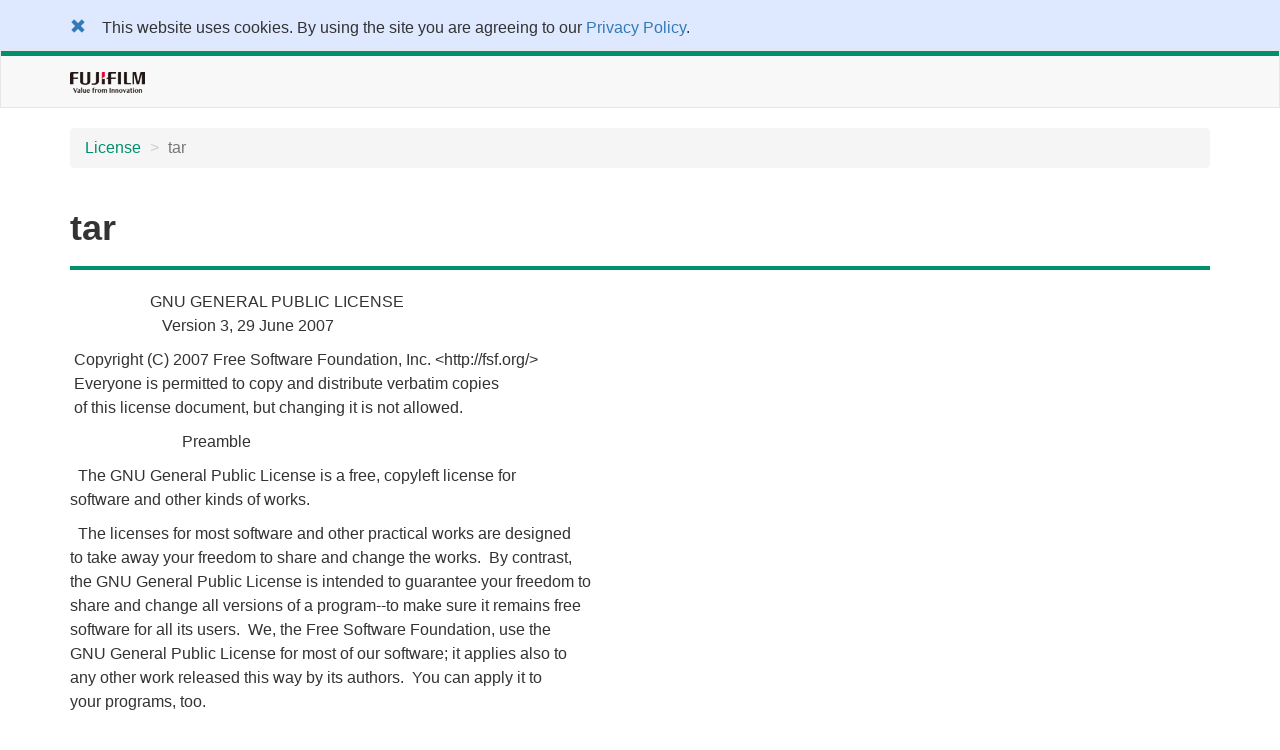

--- FILE ---
content_type: text/html; charset=UTF-8
request_url: https://app.fujifilm-dsc.com/en/manual/oss/ft-xh/tar.html
body_size: 42878
content:
<!DOCTYPE html>
<html lang="en">
<head>
<meta charset="utf-8">
<meta http-equiv="X-UA-Compatible" content="IE=edge">
<meta name="viewport" content="width=device-width, initial-scale=1">
<meta name="description" content="A website for FUJIFILM digital camera manuals.">
<meta name="author" content="FUJIFILM Corporation">
<link rel="shortcut icon" href="/en/manual/common_images/favicon.ico">

<title>tar</title>

<!-- Bootstrap core CSS -->
<link rel="stylesheet" href="https://maxcdn.bootstrapcdn.com/bootstrap/3.3.7/css/bootstrap.min.css" integrity="sha384-BVYiiSIFeK1dGmJRAkycuHAHRg32OmUcww7on3RYdg4Va+PmSTsz/K68vbdEjh4u" crossorigin="anonymous">

<!-- Custom styles for this template -->
<link rel="stylesheet" href="/en/manual/oss/css/customize_2018.css">

<!-- HTML5 shim and Respond.js for IE8 support of HTML5 elements and media queries -->
<!-- WARNING: Respond.js doesn't work if you view the page via file:// -->
<!--[if lt IE 9]>
<script src="https://oss.maxcdn.com/html5shiv/3.7.3/html5shiv.min.js"></script>
<script src="https://oss.maxcdn.com/respond/1.4.2/respond.min.js"></script>
<![endif]-->
</head>

<body>
<!-- header -->
<!--/**********************Cookie Agreement*******************************/  -->

<div class="container-fluid" id="cookieLaw" style="background-color: #dee8ff; padding-top: 1em;">
<div class="cookieLawContent container clearfix">
<div class="cookieLawCloseBtn pull-left">
<a href="#" class="rollover" onclick="SetCookie('cookie_law','ACCEPTED',365); removeCookieLaw(); return void(0);"><span class="glyphicon glyphicon-remove"></span></a>
</div><!-- /cookieLawCloseBtn -->
<p class="ml2em" style="margin-right: 4em;">This website uses cookies. By using the site you are agreeing to our <a href="http://www.fujifilm.com/privacy_policy/">Privacy Policy</a>.</p>
</div><!-- /cookieLawContent -->
</div><!-- /cookieLaw -->

<script type="text/javascript">
if(getCookie("cookie_law") == "ACCEPTED")
{
removeCookieLaw();
}

function getCookie(cname) {
var name = cname + "=";
var ca = document.cookie.split(';');
for(var i=0; i<ca.length; i++) {
var c = ca[i];
while (c.charAt(0)==' ')
{
c = c.substring(1,c.length);
}
if (c.indexOf(name) == 0)
{
return c.substring(name.length, c.length);
}
}
return "";
}

function SetCookie(cookieName,cookieValue,nDays) {
var today = new Date();
var expire = new Date();
if (nDays==null || nDays==0) nDays=1;
expire.setTime(today.getTime() + 3600000*24*nDays);
document.cookie = cookieName+"="+escape(cookieValue)
+ ";expires="+expire.toGMTString()+";path=/";
}

function removeCookieLaw() {
var el = document.getElementById("cookieLaw");
el.parentElement.removeChild(el);
}
</script>

<header class="navbar navbar-default" role="navigation">
<div class="container">
<div class="navbar-header">
<a href="http://www.fujifilm.com/" target="_blank" class="navbar-brand"><img src="/en/manual/common_images/header_taglinelogo.png" alt="FUJIFILM"></a>
</div>
</div>
</header>
<!-- /header -->

<div class="container clearfix">

<ul class="breadcrumb hidden-print">
<li><a href="index.html">License</a></li>
<li class="active">tar</li>
</ul>

<div class="page-header">
<h1>tar</h1>
</div>

<p>                    GNU GENERAL  PUBLIC LICENSE<br>
                       Version 3,  29 June 2007</p>
<p> Copyright (C) 2007 Free Software  Foundation, Inc. &lt;http://fsf.org/&gt;<br>
 Everyone is permitted to  copy and distribute verbatim copies<br>
 of this license document, but  changing it is not allowed.</p>
<p>                             Preamble</p>
<p>  The GNU General Public License  is a free, copyleft license for<br>
software and other kinds of works.</p>
<p>  The licenses for most software  and other practical works are designed<br>
to take away your freedom to share and change the works.  By contrast,<br>
the GNU General Public License is intended to guarantee your freedom to<br>
share and change all versions of a program--to make sure it remains free<br>
software for all its users.  We,  the Free Software Foundation, use the<br>
GNU General Public License for most of our software; it applies also to<br>
any other work released this way by its authors.  You can apply it to<br>
your programs, too.</p>
<p>  When we speak of free software,  we are referring to freedom, not<br>
price.  Our General Public  Licenses are designed to make sure that you<br>
have the freedom to distribute copies of free software (and charge for<br>
them if you wish), that you receive source code or can get it if you<br>
want it, that you can change the software or use pieces of it in new<br>
free programs, and that you know you can do these things.</p>
<p>  To protect your rights, we need  to prevent others from denying you<br>
these rights or asking you to surrender the rights.  Therefore, you have<br>
certain responsibilities if you distribute copies of the software, or if<br>
you modify it: responsibilities to respect the freedom of others.</p>
<p>  For example, if you distribute  copies of such a program, whether<br>
gratis or for a fee, you must pass on to the recipients the same<br>
freedoms that you received.  You  must make sure that they, too, receive<br>
or can get the source code.  And  you must show them these terms so they<br>
know their rights.</p>
<p>  Developers that use the GNU GPL  protect your rights with two steps:<br>
(1) assert copyright on the software, and (2) offer you this License<br>
giving you legal permission to copy, distribute and/or modify it.</p>
<p>  For the developers' and authors'  protection, the GPL clearly explains<br>
that there is no warranty for this free software.  For both users' and<br>
authors' sake, the GPL requires that modified versions be marked as<br>
changed, so that their problems will not be attributed erroneously to<br>
authors of previous versions.</p>
<p>  Some devices are designed to  deny users access to install or run<br>
modified versions of the software inside them, although the manufacturer<br>
can do so.  This is fundamentally  incompatible with the aim of<br>
protecting users' freedom to change the software.  The systematic<br>
pattern of such abuse occurs in the area of products for individuals to<br>
use, which is precisely where it is most unacceptable.  Therefore, we<br>
have designed this version of the GPL to prohibit the practice for those<br>
products.  If such problems arise  substantially in other domains, we<br>
stand ready to extend this provision to those domains in future versions<br>
of the GPL, as needed to protect the freedom of users.</p>
<p>  Finally, every program is  threatened constantly by software patents.<br>
States should not allow patents to restrict development and use of<br>
software on general-purpose computers, but in those that do, we wish to<br>
avoid the special danger that patents applied to a free program could<br>
make it effectively proprietary.   To prevent this, the GPL assures that<br>
patents cannot be used to render the program non-free.</p>
<p>  The precise terms and conditions  for copying, distribution and<br>
modification follow.</p>
<p>                       TERMS AND  CONDITIONS</p>
<p>  0. Definitions.</p>
<p>  &quot;This License&quot; refers  to version 3 of the GNU General Public License.</p>
<p>  &quot;Copyright&quot; also means  copyright-like laws that apply to other kinds of<br>
works, such as semiconductor masks.</p>
<p>  &quot;The Program&quot; refers  to any copyrightable work licensed under this<br>
License.  Each licensee is  addressed as &quot;you&quot;.   &quot;Licensees&quot; and<br>
&quot;recipients&quot; may be individuals or organizations.</p>
<p>  To &quot;modify&quot; a work  means to copy from or adapt all or part of the work<br>
in a fashion requiring copyright permission, other than the making of an<br>
exact copy.  The resulting work is  called a &quot;modified version&quot; of the<br>
earlier work or a work &quot;based on&quot; the earlier work.</p>
<p>  A &quot;covered work&quot; means  either the unmodified Program or a work based<br>
on the Program.</p>
<p>  To &quot;propagate&quot; a work  means to do anything with it that, without<br>
permission, would make you directly or secondarily liable for<br>
infringement under applicable copyright law, except executing it on a<br>
computer or modifying a private copy.   Propagation includes copying,<br>
distribution (with or without modification), making available to the<br>
public, and in some countries other activities as well.</p>
<p>  To &quot;convey&quot; a work  means any kind of propagation that enables other<br>
parties to make or receive copies.   Mere interaction with a user through<br>
a computer network, with no transfer of a copy, is not conveying.</p>
<p>  An interactive user interface  displays &quot;Appropriate Legal Notices&quot;<br>
to the extent that it includes a convenient and prominently visible<br>
feature that (1) displays an appropriate copyright notice, and (2)<br>
tells the user that there is no warranty for the work (except to the<br>
extent that warranties are provided), that licensees may convey the<br>
work under this License, and how to view a copy of this License.  If<br>
the interface presents a list of user commands or options, such as a<br>
menu, a prominent item in the list meets this criterion.</p>
<p>  1. Source Code.</p>
<p>  The &quot;source code&quot; for  a work means the preferred form of the work<br>
for making modifications to it.   &quot;Object code&quot; means any non-source<br>
form of a work.</p>
<p>  A &quot;Standard Interface&quot; means an  interface that either is an official<br>
standard defined by a recognized standards body, or, in the case of<br>
interfaces specified for a particular programming language, one that<br>
is widely used among developers working in that language.</p>
<p>  The &quot;System Libraries&quot;  of an executable work include anything, other<br>
than the work as a whole, that (a) is included in the normal form of<br>
packaging a Major Component, but which is not part of that Major<br>
Component, and (b) serves only to enable use of the work with that<br>
Major Component, or to implement a Standard Interface for which an<br>
implementation is available to the public in source code form.  A<br>
&quot;Major Component&quot;, in this context, means a major essential  component<br>
(kernel, window system, and so on) of the specific operating system<br>
(if any) on which the executable work runs, or a compiler used to<br>
produce the work, or an object code interpreter used to run it.</p>
<p>  The &quot;Corresponding  Source&quot; for a work in object code form means all<br>
the source code needed to generate, install, and (for an executable<br>
work) run the object code and to modify the work, including scripts to<br>
control those activities.   However, it does not include the work's<br>
System Libraries, or general-purpose tools or generally available free<br>
programs which are used unmodified in performing those activities but<br>
which are not part of the work.   For example, Corresponding Source<br>
includes interface definition files associated with source files for<br>
the work, and the source code for shared libraries and dynamically<br>
linked subprograms that the work is specifically designed to require,<br>
such as by intimate data communication or control flow between those<br>
subprograms and other parts of the work.</p>
<p>  The Corresponding Source need not  include anything that users<br>
can regenerate automatically from other parts of the Corresponding<br>
Source.</p>
<p>  The Corresponding Source for a  work in source code form is that<br>
same work.</p>
<p>  2. Basic Permissions.</p>
<p>  All rights granted under this  License are granted for the term of<br>
copyright on the Program, and are irrevocable provided the stated<br>
conditions are met.  This License  explicitly affirms your unlimited<br>
permission to run the unmodified Program.  The output from running a<br>
covered work is covered by this License only if the output, given its<br>
content, constitutes a covered work.   This License acknowledges your<br>
rights of fair use or other equivalent, as provided by copyright law.</p>
<p>  You may make, run and propagate  covered works that you do not<br>
convey, without conditions so long as your license otherwise remains<br>
in force.  You may convey covered  works to others for the sole purpose<br>
of having them make modifications exclusively for you, or provide you<br>
with facilities for running those works, provided that you comply with<br>
the terms of this License in conveying all material for which you do<br>
not control copyright.  Those thus  making or running the covered works<br>
for you must do so exclusively on your behalf, under your direction<br>
and control, on terms that prohibit them from making any copies of<br>
your copyrighted material outside their relationship with you.</p>
<p>  Conveying under any other  circumstances is permitted solely under<br>
the conditions stated below.   Sublicensing is not allowed; section 10<br>
makes it unnecessary.</p>
<p>  3. Protecting Users' Legal  Rights From Anti-Circumvention Law.</p>
<p>  No covered work shall be deemed  part of an effective technological<br>
measure under any applicable law fulfilling obligations under article<br>
11 of the WIPO copyright treaty adopted on 20 December 1996, or<br>
similar laws prohibiting or restricting circumvention of such<br>
measures.</p>
<p>  When you convey a covered work,  you waive any legal power to forbid<br>
circumvention of technological measures to the extent such circumvention<br>
is effected by exercising rights under this License with respect to<br>
the covered work, and you disclaim any intention to limit operation or<br>
modification of the work as a means of enforcing, against the work's<br>
users, your or third parties' legal rights to forbid circumvention of<br>
technological measures.</p>
<p>  4. Conveying Verbatim Copies.</p>
<p>  You may convey verbatim copies  of the Program's source code as you<br>
receive it, in any medium, provided that you conspicuously and<br>
appropriately publish on each copy an appropriate copyright notice;<br>
keep intact all notices stating that this License and any<br>
non-permissive terms added in accord with section 7 apply to the code;<br>
keep intact all notices of the absence of any warranty; and give all<br>
recipients a copy of this License along with the Program.</p>
<p>  You may charge any price or no  price for each copy that you convey,<br>
and you may offer support or warranty protection for a fee.</p>
<p>  5. Conveying Modified Source  Versions.</p>
<p>  You may convey a work based on  the Program, or the modifications to<br>
produce it from the Program, in the form of source code under the<br>
terms of section 4, provided that you also meet all of these conditions:</p>
<p>    a) The work must carry  prominent notices stating that you modified<br>
    it, and giving a relevant  date.</p>
<p>    b) The work must carry  prominent notices stating that it is<br>
    released under this License  and any conditions added under section<br>
    7.  This requirement modifies the requirement in  section 4 to<br>
    &quot;keep intact all  notices&quot;.</p>
<p>    c) You must license the entire  work, as a whole, under this<br>
    License to anyone who comes  into possession of a copy.  This<br>
    License will therefore apply,  along with any applicable section 7<br>
    additional terms, to the whole  of the work, and all its parts,<br>
    regardless of how they are  packaged.  This License gives no<br>
    permission to license the work  in any other way, but it does not<br>
    invalidate such permission if  you have separately received it.</p>
<p>    d) If the work has interactive  user interfaces, each must display<br>
    Appropriate Legal Notices;  however, if the Program has interactive<br>
    interfaces that do not display  Appropriate Legal Notices, your<br>
    work need not make them do so.</p>
<p>  A compilation of a covered work  with other separate and independent<br>
works, which are not by their nature extensions of the covered work,<br>
and which are not combined with it such as to form a larger program,<br>
in or on a volume of a storage or distribution medium, is called an<br>
&quot;aggregate&quot; if the compilation and its resulting copyright are  not<br>
used to limit the access or legal rights of the compilation's users<br>
beyond what the individual works permit.   Inclusion of a covered work<br>
in an aggregate does not cause this License to apply to the other<br>
parts of the aggregate.</p>
<p>  6. Conveying Non-Source Forms.</p>
<p>  You may convey a covered work in  object code form under the terms<br>
of sections 4 and 5, provided that you also convey the<br>
machine-readable Corresponding Source under the terms of this License,<br>
in one of these ways:</p>
<p>    a) Convey the object code in,  or embodied in, a physical product<br>
    (including a physical  distribution medium), accompanied by the<br>
    Corresponding Source fixed on  a durable physical medium<br>
    customarily used for software  interchange.</p>
<p>    b) Convey the object code in,  or embodied in, a physical product<br>
    (including a physical  distribution medium), accompanied by a<br>
    written offer, valid for at  least three years and valid for as<br>
    long as you offer spare parts  or customer support for that product<br>
    model, to give anyone who  possesses the object code either (1) a<br>
    copy of the Corresponding  Source for all the software in the<br>
    product that is covered by  this License, on a durable physical<br>
    medium customarily used for  software interchange, for a price no<br>
    more than your reasonable cost  of physically performing this<br>
    conveying of source, or (2)  access to copy the<br>
    Corresponding Source from a  network server at no charge.</p>
<p>    c) Convey individual copies of  the object code with a copy of the<br>
    written offer to provide the  Corresponding Source.  This<br>
    alternative is allowed only  occasionally and noncommercially, and<br>
    only if you received the  object code with such an offer, in accord<br>
    with subsection 6b.</p>
<p>    d) Convey the object code by  offering access from a designated<br>
    place (gratis or for a  charge), and offer equivalent access to the<br>
    Corresponding Source in the  same way through the same place at no<br>
    further charge.  You need not require recipients to copy the<br>
    Corresponding Source along  with the object code.  If the place to<br>
    copy the object code is a network server, the  Corresponding Source<br>
    may be on a different server  (operated by you or a third party)<br>
    that supports equivalent  copying facilities, provided you maintain<br>
    clear directions next to the  object code saying where to find the<br>
    Corresponding Source.  Regardless of what server hosts the<br>
    Corresponding Source, you  remain obligated to ensure that it is<br>
    available for as long as  needed to satisfy these requirements.</p>
<p>    e) Convey the object code  using peer-to-peer transmission, provided<br>
    you inform other peers where  the object code and Corresponding<br>
    Source of the work are being  offered to the general public at no<br>
    charge under subsection 6d.</p>
<p>  A separable portion of the  object code, whose source code is excluded<br>
from the Corresponding Source as a System Library, need not be<br>
included in conveying the object code work.</p>
<p>  A &quot;User Product&quot; is  either (1) a &quot;consumer product&quot;, which means any<br>
tangible personal property which is normally used for personal, family,<br>
or household purposes, or (2) anything designed or sold for  incorporation<br>
into a dwelling.  In determining  whether a product is a consumer product,<br>
doubtful cases shall be resolved in favor of coverage.  For a particular<br>
product received by a particular user, &quot;normally used&quot; refers  to a<br>
typical or common use of that class of product, regardless of the status<br>
of the particular user or of the way in which the particular user<br>
actually uses, or expects or is expected to use, the product.  A product<br>
is a consumer product regardless of whether the product has substantial<br>
commercial, industrial or non-consumer uses, unless such uses represent<br>
the only significant mode of use of the product.</p>
<p>  &quot;Installation  Information&quot; for a User Product means any methods,<br>
procedures, authorization keys, or other information required to install<br>
and execute modified versions of a covered work in that User Product  from<br>
a modified version of its Corresponding Source.  The information must<br>
suffice to ensure that the continued functioning of the modified object<br>
code is in no case prevented or interfered with solely because<br>
modification has been made.</p>
<p>  If you convey an object code  work under this section in, or with, or<br>
specifically for use in, a User Product, and the conveying occurs as<br>
part of a transaction in which the right of possession and use of the<br>
User Product is transferred to the recipient in perpetuity or for a<br>
fixed term (regardless of how the transaction is characterized), the<br>
Corresponding Source conveyed under this section must be accompanied<br>
by the Installation Information.   But this requirement does not apply<br>
if neither you nor any third party retains the ability to install<br>
modified object code on the User Product (for example, the work has<br>
been installed in ROM).</p>
<p>  The requirement to provide  Installation Information does not include a<br>
requirement to continue to provide support service, warranty, or updates<br>
for a work that has been modified or installed by the recipient, or for<br>
the User Product in which it has been modified or installed.  Access to a<br>
network may be denied when the modification itself materially and<br>
adversely affects the operation of the network or violates the rules and<br>
protocols for communication across the network.</p>
<p>  Corresponding Source conveyed,  and Installation Information provided,<br>
in accord with this section must be in a format that is publicly<br>
documented (and with an implementation available to the public in<br>
source code form), and must require no special password or key for<br>
unpacking, reading or copying.</p>
<p>  7. Additional Terms.</p>
<p>  &quot;Additional  permissions&quot; are terms that supplement the terms of this<br>
License by making exceptions from one or more of its conditions.<br>
Additional permissions that are applicable to the entire Program shall<br>
be treated as though they were included in this License, to the extent<br>
that they are valid under applicable law.  If additional permissions<br>
apply only to part of the Program, that part may be used separately<br>
under those permissions, but the entire Program remains governed by<br>
this License without regard to the additional permissions.</p>
<p>  When you convey a copy of a  covered work, you may at your option<br>
remove any additional permissions from that copy, or from any part of<br>
it.  (Additional permissions may  be written to require their own<br>
removal in certain cases when you modify the work.)  You may place<br>
additional permissions on material, added by you to a covered work,<br>
for which you have or can give appropriate copyright permission.</p>
<p>  Notwithstanding any other  provision of this License, for material you<br>
add to a covered work, you may (if authorized by the copyright holders  of<br>
that material) supplement the terms of this License with terms:</p>
<p>    a) Disclaiming warranty or  limiting liability differently from the<br>
    terms of sections 15 and 16 of  this License; or</p>
<p>    b) Requiring preservation of  specified reasonable legal notices or<br>
    author attributions in that  material or in the Appropriate Legal<br>
    Notices displayed by works  containing it; or</p>
<p>    c) Prohibiting  misrepresentation of the origin of that material, or<br>
    requiring that modified  versions of such material be marked in<br>
    reasonable ways as different  from the original version; or</p>
<p>    d) Limiting the use for  publicity purposes of names of licensors or<br>
    authors of the material; or</p>
<p>    e) Declining to grant rights  under trademark law for use of some<br>
    trade names, trademarks, or  service marks; or</p>
<p>    f) Requiring indemnification  of licensors and authors of that<br>
    material by anyone who conveys  the material (or modified versions of<br>
    it) with contractual  assumptions of liability to the recipient, for<br>
    any liability that these  contractual assumptions directly impose on<br>
    those licensors and authors.</p>
<p>  All other non-permissive  additional terms are considered &quot;further<br>
restrictions&quot; within the meaning of section 10.  If the Program as you<br>
received it, or any part of it, contains a notice stating that it is<br>
governed by this License along with a term that is a further<br>
restriction, you may remove that term.   If a license document contains<br>
a further restriction but permits relicensing or conveying under this<br>
License, you may add to a covered work material governed by the terms<br>
of that license document, provided that the further restriction does<br>
not survive such relicensing or conveying.</p>
<p>  If you add terms to a covered  work in accord with this section, you<br>
must place, in the relevant source files, a statement of the<br>
additional terms that apply to those files, or a notice indicating<br>
where to find the applicable terms.</p>
<p>  Additional terms, permissive or  non-permissive, may be stated in the<br>
form of a separately written license, or stated as exceptions;<br>
the above requirements apply either way.</p>
<p>  8. Termination.</p>
<p>  You may not propagate or modify  a covered work except as expressly<br>
provided under this License.  Any  attempt otherwise to propagate or<br>
modify it is void, and will automatically terminate your rights under<br>
this License (including any patent licenses granted under the third<br>
paragraph of section 11).</p>
<p>  However, if you cease all  violation of this License, then your<br>
license from a particular copyright holder is reinstated (a)<br>
provisionally, unless and until the copyright holder explicitly and<br>
finally terminates your license, and (b) permanently, if the copyright<br>
holder fails to notify you of the violation by some reasonable means<br>
prior to 60 days after the cessation.</p>
<p>  Moreover, your license from a  particular copyright holder is<br>
reinstated permanently if the copyright holder notifies you of the<br>
violation by some reasonable means, this is the first time you have<br>
received notice of violation of this License (for any work) from that<br>
copyright holder, and you cure the violation prior to 30 days after<br>
your receipt of the notice.</p>
<p>  Termination of your rights under  this section does not terminate the<br>
licenses of parties who have received copies or rights from you under<br>
this License.  If your rights have  been terminated and not permanently<br>
reinstated, you do not qualify to receive new licenses for the same<br>
material under section 10.</p>
<p>  9. Acceptance Not Required for  Having Copies.</p>
<p>  You are not required to accept  this License in order to receive or<br>
run a copy of the Program.   Ancillary propagation of a covered work<br>
occurring solely as a consequence of using peer-to-peer transmission<br>
to receive a copy likewise does not require acceptance.  However,<br>
nothing other than this License grants you permission to propagate or<br>
modify any covered work.  These  actions infringe copyright if you do<br>
not accept this License.   Therefore, by modifying or propagating a<br>
covered work, you indicate your acceptance of this License to do so.</p>
<p>  10. Automatic Licensing of  Downstream Recipients.</p>
<p>  Each time you convey a covered  work, the recipient automatically<br>
receives a license from the original licensors, to run, modify and<br>
propagate that work, subject to this License.  You are not responsible<br>
for enforcing compliance by third parties with this License.</p>
<p>  An &quot;entity  transaction&quot; is a transaction transferring control of an<br>
organization, or substantially all assets of one, or subdividing an<br>
organization, or merging organizations.   If propagation of a covered<br>
work results from an entity transaction, each party to that<br>
transaction who receives a copy of the work also receives whatever<br>
licenses to the work the party's predecessor in interest had or could<br>
give under the previous paragraph, plus a right to possession of the<br>
Corresponding Source of the work from the predecessor in interest, if<br>
the predecessor has it or can get it with reasonable efforts.</p>
<p>  You may not impose any further  restrictions on the exercise of the<br>
rights granted or affirmed under this License.  For example, you may<br>
not impose a license fee, royalty, or other charge for exercise of<br>
rights granted under this License, and you may not initiate litigation<br>
(including a cross-claim or counterclaim in a lawsuit) alleging that<br>
any patent claim is infringed by making, using, selling, offering for<br>
sale, or importing the Program or any portion of it.</p>
<p>  11. Patents.</p>
<p>  A &quot;contributor&quot; is a  copyright holder who authorizes use under this<br>
License of the Program or a work on which the Program is based.  The<br>
work thus licensed is called the contributor's &quot;contributor  version&quot;.</p>
<p>  A contributor's &quot;essential  patent claims&quot; are all patent claims<br>
owned or controlled by the contributor, whether already acquired or<br>
hereafter acquired, that would be infringed by some manner, permitted<br>
by this License, of making, using, or selling its contributor version,<br>
but do not include claims that would be infringed only as a<br>
consequence of further modification of the contributor version.  For<br>
purposes of this definition, &quot;control&quot; includes the right to  grant<br>
patent sublicenses in a manner consistent with the requirements of<br>
this License.</p>
<p>  Each contributor grants you a  non-exclusive, worldwide, royalty-free<br>
patent license under the contributor's essential patent claims, to<br>
make, use, sell, offer for sale, import and otherwise run, modify and<br>
propagate the contents of its contributor version.</p>
<p>  In the following three paragraphs, a  &quot;patent license&quot; is any express<br>
agreement or commitment, however denominated, not to enforce a patent<br>
(such as an express permission to practice a patent or covenant not to<br>
sue for patent infringement).  To  &quot;grant&quot; such a patent license to a<br>
party means to make such an agreement or commitment not to enforce a<br>
patent against the party.</p>
<p>  If you convey a covered work,  knowingly relying on a patent license,<br>
and the Corresponding Source of the work is not available for anyone<br>
to copy, free of charge and under the terms of this License, through a<br>
publicly available network server or other readily accessible means,<br>
then you must either (1) cause the Corresponding Source to be so<br>
available, or (2) arrange to deprive yourself of the benefit of the<br>
patent license for this particular work, or (3) arrange, in a manner<br>
consistent with the requirements of this License, to extend the patent<br>
license to downstream recipients.   &quot;Knowingly relying&quot; means you have<br>
actual knowledge that, but for the patent license, your conveying the<br>
covered work in a country, or your recipient's use of the covered work<br>
in a country, would infringe one or more identifiable patents in that<br>
country that you have reason to believe are valid.</p>
<p>  If, pursuant to or in connection  with a single transaction or<br>
arrangement, you convey, or propagate by procuring conveyance of, a<br>
covered work, and grant a patent license to some of the parties<br>
receiving the covered work authorizing them to use, propagate, modify<br>
or convey a specific copy of the covered work, then the patent license<br>
you grant is automatically extended to all recipients of the covered<br>
work and works based on it.</p>
<p>  A patent license is  &quot;discriminatory&quot; if it does not include within<br>
the scope of its coverage, prohibits the exercise of, or is<br>
conditioned on the non-exercise of one or more of the rights that are<br>
specifically granted under this License.   You may not convey a covered<br>
work if you are a party to an arrangement with a third party that is<br>
in the business of distributing software, under which you make payment<br>
to the third party based on the extent of your activity of conveying<br>
the work, and under which the third party grants, to any of the<br>
parties who would receive the covered work from you, a discriminatory<br>
patent license (a) in connection with copies of the covered work<br>
conveyed by you (or copies made from those copies), or (b) primarily<br>
for and in connection with specific products or compilations that<br>
contain the covered work, unless you entered into that arrangement,<br>
or that patent license was granted, prior to 28 March 2007.</p>
<p>  Nothing in this License shall be  construed as excluding or limiting<br>
any implied license or other defenses to infringement that may<br>
otherwise be available to you under applicable patent law.</p>
<p>  12. No Surrender of Others'  Freedom.</p>
<p>  If conditions are imposed on you  (whether by court order, agreement or<br>
otherwise) that contradict the conditions of this License, they do not<br>
excuse you from the conditions of this License.  If you cannot convey a<br>
covered work so as to satisfy simultaneously your obligations under this<br>
License and any other pertinent obligations, then as a consequence you  may<br>
not convey it at all.  For  example, if you agree to terms that obligate you<br>
to collect a royalty for further conveying from those to whom you convey<br>
the Program, the only way you could satisfy both those terms and this<br>
License would be to refrain entirely from conveying the Program.</p>
<p>  13. Use with the GNU Affero  General Public License.</p>
<p>  Notwithstanding any other  provision of this License, you have<br>
permission to link or combine any covered work with a work licensed<br>
under version 3 of the GNU Affero General Public License into a single<br>
combined work, and to convey the resulting work.  The terms of this<br>
License will continue to apply to the part which is the covered work,<br>
but the special requirements of the GNU Affero General Public License,<br>
section 13, concerning interaction through a network will apply to the<br>
combination as such.</p>
<p>  14. Revised Versions of this  License.</p>
<p>  The Free Software Foundation may  publish revised and/or new versions of<br>
the GNU General Public License from time to time.  Such new versions will<br>
be similar in spirit to the present version, but may differ in detail to<br>
address new problems or concerns.</p>
<p>  Each version is given a  distinguishing version number.  If the<br>
Program specifies that a certain numbered version of the GNU General<br>
Public License &quot;or any later version&quot; applies to it, you have  the<br>
option of following the terms and conditions either of that numbered<br>
version or of any later version published by the Free Software<br>
Foundation.  If the Program does  not specify a version number of the<br>
GNU General Public License, you may choose any version ever published<br>
by the Free Software Foundation.</p>
<p>  If the Program specifies that a  proxy can decide which future<br>
versions of the GNU General Public License can be used, that proxy's<br>
public statement of acceptance of a version permanently authorizes you<br>
to choose that version for the Program.</p>
<p>  Later license versions may give  you additional or different<br>
permissions.  However, no  additional obligations are imposed on any<br>
author or copyright holder as a result of your choosing to follow a<br>
later version.</p>
<p>  15. Disclaimer of Warranty.</p>
<p>  THERE IS NO WARRANTY FOR THE  PROGRAM, TO THE EXTENT PERMITTED BY<br>
APPLICABLE LAW.  EXCEPT WHEN  OTHERWISE STATED IN WRITING THE COPYRIGHT<br>
HOLDERS AND/OR OTHER PARTIES PROVIDE THE PROGRAM &quot;AS IS&quot;  WITHOUT WARRANTY<br>
OF ANY KIND, EITHER EXPRESSED OR IMPLIED, INCLUDING, BUT NOT LIMITED TO,<br>
THE IMPLIED WARRANTIES OF MERCHANTABILITY AND FITNESS FOR A PARTICULAR<br>
PURPOSE.  THE ENTIRE RISK AS TO  THE QUALITY AND PERFORMANCE OF THE PROGRAM<br>
IS WITH YOU.  SHOULD THE PROGRAM  PROVE DEFECTIVE, YOU ASSUME THE COST OF<br>
ALL NECESSARY SERVICING, REPAIR OR CORRECTION.</p>
<p>  16. Limitation of Liability.</p>
<p>  IN NO EVENT UNLESS REQUIRED BY  APPLICABLE LAW OR AGREED TO IN WRITING<br>
WILL ANY COPYRIGHT HOLDER, OR ANY OTHER PARTY WHO MODIFIES AND/OR  CONVEYS<br>
THE PROGRAM AS PERMITTED ABOVE, BE LIABLE TO YOU FOR DAMAGES, INCLUDING  ANY<br>
GENERAL, SPECIAL, INCIDENTAL OR CONSEQUENTIAL DAMAGES ARISING OUT OF THE<br>
USE OR INABILITY TO USE THE PROGRAM (INCLUDING BUT NOT LIMITED TO LOSS  OF<br>
DATA OR DATA BEING RENDERED INACCURATE OR LOSSES SUSTAINED BY YOU OR  THIRD<br>
PARTIES OR A FAILURE OF THE PROGRAM TO OPERATE WITH ANY OTHER PROGRAMS),<br>
EVEN IF SUCH HOLDER OR OTHER PARTY HAS BEEN ADVISED OF THE POSSIBILITY  OF<br>
SUCH DAMAGES.</p>
<p>  17. Interpretation of Sections  15 and 16.</p>
<p>  If the disclaimer of warranty  and limitation of liability provided<br>
above cannot be given local legal effect according to their terms,<br>
reviewing courts shall apply local law that most closely approximates<br>
an absolute waiver of all civil liability in connection with the<br>
Program, unless a warranty or assumption of liability accompanies a<br>
copy of the Program in return for a fee.</p>
<p>                     END OF TERMS  AND CONDITIONS</p>
<p>            How to Apply These  Terms to Your New Programs</p>
<p>  If you develop a new program,  and you want it to be of the greatest<br>
possible use to the public, the best way to achieve this is to make it<br>
free software which everyone can redistribute and change under these  terms.</p>
<p>  To do so, attach the following  notices to the program.  It is safest<br>
to attach them to the start of each source file to most effectively<br>
state the exclusion of warranty; and each file should have at least<br>
the &quot;copyright&quot; line and a pointer to where the full notice is  found.</p>
<p>    &lt;one line to give the  program's name and a brief idea of what it does.&gt;<br>
    Copyright (C)  &lt;year&gt;  &lt;name of author&gt;</p>
<p>    This program is free software:  you can redistribute it and/or modify<br>
    it under the terms of the GNU  General Public License as published by<br>
    the Free Software Foundation,  either version 3 of the License, or<br>
    (at your option) any later  version.</p>
<p>    This program is distributed in  the hope that it will be useful,<br>
    but WITHOUT ANY WARRANTY;  without even the implied warranty of<br>
    MERCHANTABILITY or FITNESS FOR  A PARTICULAR PURPOSE.  See the<br>
    GNU General Public License for  more details.</p>
<p>    You should have received a  copy of the GNU General Public License<br>
    along with this program.  If not, see  &lt;http://www.gnu.org/licenses/&gt;.</p>
<p>Also add information on how to contact you by electronic and paper mail.</p>
<p>  If the program does terminal  interaction, make it output a short<br>
notice like this when it starts in an interactive mode:</p>
<p>    &lt;program&gt;  Copyright (C) &lt;year&gt;  &lt;name of author&gt;<br>
    This program comes with  ABSOLUTELY NO WARRANTY; for details type `show w'.<br>
    This is free software, and you  are welcome to redistribute it<br>
    under certain conditions; type  `show c' for details.</p>
<p>The hypothetical commands `show w' and `show c' should show the  appropriate<br>
parts of the General Public License.   Of course, your program's commands<br>
might be different; for a GUI interface, you would use an &quot;about  box&quot;.</p>
<p>  You should also get your  employer (if you work as a programmer) or school,<br>
if any, to sign a &quot;copyright disclaimer&quot; for the program, if  necessary.<br>
For more information on this, and how to apply and follow the GNU GPL,  see<br>
&lt;http://www.gnu.org/licenses/&gt;.</p>
<p>  The GNU General Public  License does not permit incorporating your program<br>
into proprietary programs.  If  your program is a subroutine library, you<br>
may consider it more useful to permit linking proprietary applications  with<br>
the library.  If this is what you  want to do, use the GNU Lesser General<br>
Public License instead of this License.   But first, please read<br>
&lt;http://www.gnu.org/philosophy/why-not-lgpl.html&gt;.</p>

<ul class="pager hidden-print">
<li><a href="tar.html"><span class="glyphicon glyphicon-chevron-up"></span> Page Top</a></li>
</ul>

<div id="footer" class="hidden-print">
<div class="container">
<ul>
<li><span class="glyphicon glyphicon-circle-arrow-right"></span>&nbsp;<a href="https://www.fujifilm.com/privacy_policy/" target="_blank">Privacy Policy</a></li>
<li><span class="glyphicon glyphicon-circle-arrow-right"></span>&nbsp;<a href="https://global.fujifilm.com/en/terms/" target="_blank">Terms of Use</a></li>
<li><span class="glyphicon glyphicon-circle-arrow-right"></span>&nbsp;<a href="https://www.fujifilm.com/contact/" target="_blank">Contact Us</a></li>
</ul>
<p class="text-center"><a href="https://www.fujifilm.com/" target="_blank">&copy;&nbsp;FUJIFILM Corporation</a></p>
</div>
</div>

<label class="pure-overlay" for="pure-toggle-right" data-overlay="right"></label>
</div><!-- /pure-container -->

</body>
</html>

--- FILE ---
content_type: text/css
request_url: https://app.fujifilm-dsc.com/en/manual/oss/css/customize_2018.css
body_size: 9963
content:
@charset "utf-8";
/* CSS Document */

/* import css 
-------------------------------------------------- */
@import url('webfont.css');
@import url('/en/manual/css/customize.css');
@import url('pure-drawer.min.css');
@import url('pure-drawer-add.css');
@import url('lity.min.css');

/* Language font
-------------------------------------------------- */
body {
    font-family: Roboto,"Droid Sans",-apple-system,BlinkMacSystemFont,‘Helvetica Neue’,YuGothic,"Hiragino Kaku Gothic ProN","Segoe UI",Meiryo,Verdana,sans-serif;
	-webkit-font-smoothing: antialiased;
    font-size: 16px;
    line-height: 1.5;
    padding-bottom: 0;
}

/* column
-------------------------------------------------- */
.mw-640 {max-width: 640px;}
.mw-480 {max-width: 480px;}
.mw-320 {max-width: 320px;}
.mw-240 {max-width: 240px;}
.mw-180 {max-width: 180px;}
.mw-160 {max-width: 160px;}

/* header 
-------------------------------------------------- */
header.navbar {
	background-image: url(../../common_images/header_contents_bg.jpg);
	background-repeat: repeat-x;
	padding-top: 6px;
	border-radius: 0;
}

.navbar-default .navbar-text a {
    color: #777;
}

.navbar-default .navbar-text a:hover{
	color: #333;
	text-decoration: none;
}

@media (max-width:991px){
    .navbar-header {
        float: left;
    }

    .navbar-right {
        float: right !important;
        margin-right: 4em;
    }
}

#___gcse_0 .gsc-input-box {
	height: auto;
}

/* ドロップダウンメニュー */
.dropdown-menu > .active > a, .dropdown-menu > .active > a:hover, .dropdown-menu > .active > a:focus {
    background-color: #006f54;
}

.page-header {
    border-bottom: 4px solid #00906D;
}

.page-header h1 {
	font-weight: bold
}

.container h2 {
    border: none;
	color: #fff;
	background-color: #00906D;
	font-weight: bold;
    margin-bottom: 0.5em;
    padding: 0.5em;
}

.container h3 {
	font-size: 20px;
	font-weight: bold;
	padding-left: 6px;
	padding-right: inherit;
	padding-top: inherit;
	border-top: inherit;
	border-bottom: #00906D solid 1px;
	border-left: #00906D solid 6px;
	display: inherit;
}

.text-heading {
	font-size: 16px;
	text-decoration: underline;
	margin-top: 1em;
	margin-bottom: 0.5em;
}

.column {
	border: #00906D solid 2px;
    -webkit-border-radius: 0.5em;
    -moz-border-radius: 0.5em;
	border-radius: 0.5em;
	padding: 0.5em 0.5em 0.25em 0.5em;
	margin-bottom: 2em;
}

.column .lead {
	border-bottom: #00906D dotted 2px;
	margin-bottom: 4px;
	font-weight: bold;
}

.panel-menu {
    border-color: #00906D;
}

.panel-menu > .panel-heading {
	background-color: #E5F3F0;
    border-color: #00906D;
    color: #333;
	font-weight: bold;
}

.note {
	background-color: #eee;
	padding: 0.5em 0.5em 0.25em 0.5em;
	margin-bottom: 1em;
}

.note p.memo, .note p.caution {
	margin-left: 1.5em;
	text-indent: -1.5em;
}

.note p.memo:before {
	content:"\270f";
	font-family: 'Glyphicons Halflings';
	color: #00906D;
	margin-right: 0.5em;
}

.note p.caution:before {
	content:"\e101";
	font-family: 'Glyphicons Halflings';
	color: #00906D;
	margin-right: 0.5em;
}

.note p.memo-continue, .note p.caution-continue {
	margin-left: 1.5em;
}

@media (max-width:767px){
	.note p.memo-img, .note p.caution-img, .bullet-text-img {
		margin-left: 1.5em;
	}
}

.menu-header {
	color: #fff;
	font-size: 16px;
	background-color: #00906D;
	font-weight: bold;
	margin-top: 1em;
    margin-bottom: 1em;
    padding: 0.25em;
	padding-left: 1.75em;
	text-indent: -1.5em
}

.check-list {
	margin-bottom: 2em;
}

.check-list li {
	list-style: none;
	margin-left: 1.5em;
	margin-bottom: 1em;
	text-indent: -1.5em;
}

.check-list li:before {
	content:"\e067";
	font-family: 'Glyphicons Halflings';
	color: #00906D;
	margin-right: 0.5em;
}

.bullet-list {
	margin-bottom: 2em;
}

.bullet-list li {
	margin-bottom: 1em;
}

.text-mid {
	font-size: 1.5em;
}

.text-large {
	font-size: 2em;
}

.caption {
	/*font-style: normal;
	font-weight: bold;*/
}

p.footnote {
	margin-left: 0.5em;
	text-indent: -0.5em;
}

.bullet-text {
	margin-left: 1.5em;
	text-indent: -1.5em;
}

.bullet-text:before {
	content: "•";
	margin-left: 0.5em;
	margin-right: 0.5em;
}

.text-nowrap {
	white-space: nowrap;
}

.img-bordered {
	border: #808080 solid 1px;
}
 
img.see {
	margin-left:0.25em;
	margin-right: 0.25em;
	height: 1em;
}

.inline-icn {
	margin-left:0.25em;
	margin-right: 0.25em;
	height: 1em;
}

.inline-icn-mid {
	margin-left:0.25em;
	margin-right: 0.25em;
	height: 1.5em;
}

.inline-icn-large {
	margin-left:0.25em;
	margin-right: 0.25em;
	height: 2em;
}

.inline-icn-small {
	margin-left:0.25em;
	margin-right: 0.25em;
	height: 0.5em;
}

.inline-icn-rnum {
	margin-right: 0.5em;
	height: 1.5em;
}

.list-parts {
	margin-left: 2em;
	text-indent: -2em;
}

.weblink {
	font-size: 1.5em;
	font-weight: bold;
	padding-left: 0px;
	border: none;
	margin-bottom: 0.5em;
}

.weblink a {
	color:#00906D;
}

.accessories {
	margin-bottom: 1em;
}

.accessories dt {
	border-top: #00906D solid 1px;
	border-right: #00906D solid 1px;
	border-left: #00906D solid 1px;
	background-color: #E5F3F0;
	font-size: large;
	padding: 6px;
}

.accessories dd {
	border-right: #00906D solid 1px;
	border-bottom: #00906D solid 1px;
	border-left: #00906D solid 1px;
	padding: 6px;
}

.table-bordered {
	margin-bottom: 2em;
}

.table-bordered, .table-bordered > thead > tr > th, .table-bordered > tbody > tr > th, .table-bordered > tfoot > tr > th, .table-bordered > thead > tr > td, .table-bordered > tbody > tr > td, .table-bordered > tfoot > tr > td {
	border-color: #00906D;
}

.table-responsive {
	border-color: #00906D;
}

.table-bordered > thead > tr > th {
	background-color: #E5F3F0;
	text-align: center;
}

.table-bordered > tbody > tr > th {
	text-align: center;
}

.table-bordered > tbody > tr > th.bg-tableheader {
	background-color: #E5F3F0;
}

.table-bordered > tbody > tr > td.td-noborder {
	border-top-color: #fff;
	border-left-color: #fff;
}

.table-bordered > tbody > tr > th.problem {
	text-align: left;
}

.table-noborder > thead > tr > th, .table-noborder > tbody > tr > th, .table-noborder > tfoot > tr > th, .table-noborder > thead > tr > td, .table-noborder > tbody > tr > td, .table-noborder > tfoot > tr > td {
	border: none;
}

.table-bordered-row tr{
    border: 1px solid #00906D;
}

.table-bordered-row>thead>tr>th, .table-bordered-row>tbody>tr>th, .table-bordered-row>tfoot>tr>th, .table-bordered-row>thead>tr>td, .table-bordered-row>tbody>tr>td, .table-bordered-row>tfoot>tr>td {
	border-top-color: #00906D;
}

.table-center {
	margin: 0 auto;
}

.table-center td {
	padding-bottom: 0.5em;
}

.nav-tabs {
	margin-bottom: 1em;
}

@media screen and (max-width:767px){
	.nav-tabs {
		font-size: smaller;
	}
}

.nav-tabs > li > a {
    border-color: #eee #eee #ddd;
}

.nav-tabs > li.active > a, .nav-tabs > li.active > a:hover, .nav-tabs > li.active > a:focus {
    background-color: #00906D;
    border-color: #00906D transparent;
    color: #fff;
	font-weight: bold;
}

/* step */
ol.step-list {
	margin: 1em 0px;
	padding-top: 1em;
	padding-bottom: 1em;
	padding-left: 0px;
	list-style: none;
}

ol.step-list > li {
	padding: 1em 0px 1em 0px;
	border-top: 2px solid #666;
}

ol.step-list > li.step1 {
	background-image: url(step1.png);
	background-repeat: no-repeat;
	background-position: 0 1em;
}

ol.step-list > li.step2 {
	background-image: url(step2.png);
	background-repeat: no-repeat;
	background-position: 0 1em;
}

ol.step-list > li.step3 {
	background-image: url(step3.png);
	background-repeat: no-repeat;
	background-position: 0 1em;
}

ol.step-list > li.step4 {
	background-image: url(step4.png);
	background-repeat: no-repeat;
	background-position: 0 1em;
}

ol.step-list > li.step5 {
	background-image: url(step5.png);
	background-repeat: no-repeat;
	background-position: 0 14px;
}

ol.step-list > li.step6 {
	background-image: url(step6.png);
	background-repeat: no-repeat;
	background-position: 0 14px;
}

ol.step-list > li.step7 {
	background-image: url(step7.png);
	background-repeat: no-repeat;
	background-position: 0 14px;
}

ol.step-list > li.step8 {
	background-image: url(step8.png);
	background-repeat: no-repeat;
	background-position: 0 14px;
}

ol.step-list > li.step9 {
	background-image: url(step9.png);
	background-repeat: no-repeat;
	background-position: 0 14px;
}

ol.step-list > li > * {
	margin-left: 3em;
}

ol.step-list > li > .row > div {
	padding-left: 0;
}

ol.step-list > li ul {
	list-style: disc;
}

/* navigation */
.toc {
	margin-bottom: 1em;
}

.toc .toc-text a, .toc .dropdown a.dropdown-toggle {
	color: #777;
}

.toc .toc-text a:hover, .toc .dropdown a.dropdown-toggle:hover {
	color: #333;
	text-decoration: none;
}

.toc .chapter_title {
	cursor: pointer;
	padding: 1em;
	margin: 0.5em 0 0;
	font-weight: bold;
	color: #fff;
	background: #00906D;
}

.toc .topic-list {
	display: none;
	list-style: none;
	padding: 0;
}

.toc .topic-list li a {
	display: block;
	padding: 1em;
	border-left: 1px solid #ddd;
	border-right: 1px solid #ddd;
	border-bottom: 1px solid #ddd;
}

.toc .topic-list li a:hover {
	background: #efefef;
	text-decoration: none;
}

.toc .topic-list li.active a {
	font-weight: bold;
	color: #00906D;
}

/* margin control */
.mt0 {margin-top: 0;}
.mt1em {margin-top: 1em;}
.mt2em {margin-top: 2em;}
.mb0 {margin-bottom: 0 !important;}
.mb05em {margin-bottom: 0.5em;}
.mb1em {margin-bottom: 1em;}
.mb2em {margin-bottom: 2em;}
.ml0 {margin-left: 0;}
.ml1em {margin-left: 1em;}
.ml15em {margin-left: 1.5em;}
.ml2em {margin-left: 2em;}
.mr0 {margin-right: 0;}
.mr1em {margin-right: 1em;}
.mr2em {margin-right: 2em;}
.pl1em {padding-left: 1em;}
.pl2em {padding-left: 2em;}
.pr2em {padding-right: 2em;}

.width263{max-width: 263px;}
.width336{max-width: 336px;}
.width424{max-width: 424px;}